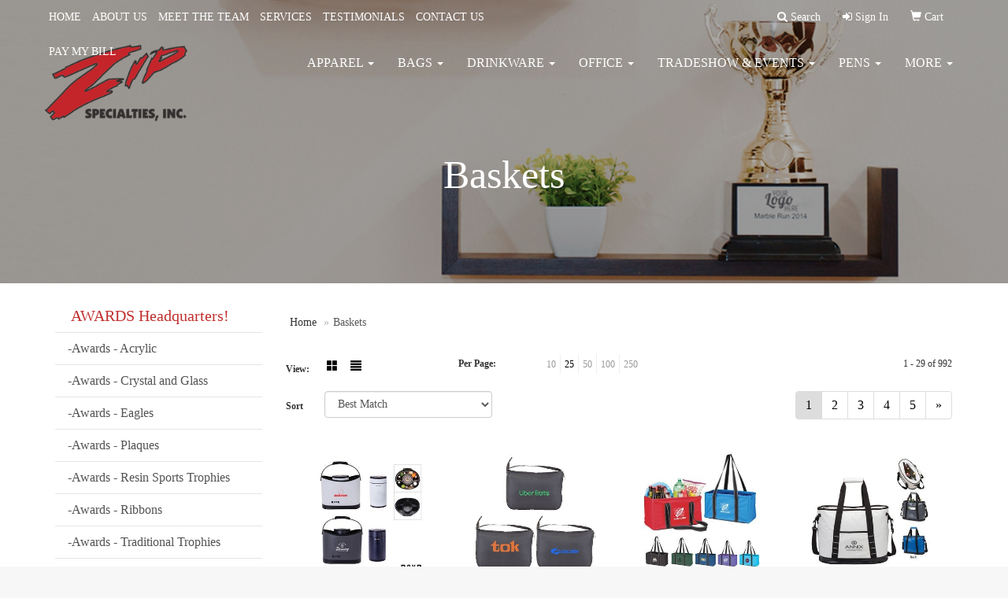

--- FILE ---
content_type: text/html
request_url: https://www.zipspecialties.com/ws/ws.dll/StartSrch?UID=8330&WENavID=7813963
body_size: 8690
content:
<!DOCTYPE html>  <!-- WebExpress Embedded iFrame Page : Product Search Results List -->
<html lang="en">
  <head>
    <meta charset="utf-8">
    <meta http-equiv="X-UA-Compatible" content="IE=edge">
    <meta name="viewport" content="width=device-width, initial-scale=1">
    <!-- The above 3 meta tags *must* come first in the head; any other head content must come *after* these tags -->
    
    <!-- Bootstrap core CSS -->
    <link href="/distsite/styles/7/common/css/bootstrap.min.css" rel="stylesheet">
	<!-- Flexslider -->
    <link href="/distsite/styles/7/common/css/flexslider.css" rel="stylesheet">
	<!-- Custom styles for this theme -->
    <link href="/we/we.dll/StyleSheet?UN=8330&Type=WETheme-PS&TS=45813.5939814815" rel="stylesheet">
	<link href="/distsite/styles/7/common/css/font-awesome.min.css" rel="stylesheet">
  
    <!-- HTML5 shim and Respond.js for IE8 support of HTML5 elements and media queries -->
    <!--[if lt IE 9]>
      <script src="https://oss.maxcdn.com/html5shiv/3.7.2/html5shiv.min.js"></script>
      <script src="https://oss.maxcdn.com/respond/1.4.2/respond.min.js"></script>
    <![endif]-->

		<style>
		.show-more {
  display: none;
  cursor: pointer;
}</style>
</head>

<body style="background:#fff;">

	<div class="col-lg-12 col-md-12 col-sm-12 container page" style="padding:0px;margin:0px;">
      <div id="main-content" class="row" style="margin:0px 2px 0px 0px;">

<!-- main content -->



        <div class="category-header">

        	<!-- Category Banner -->
<!--        	<img class="img-responsive" src="http://placehold.it/1150x175/1893d1/ffffff">
-->

            <!-- Breadcrumbs -->
            <ol class="breadcrumb"  >
              <li><a href="https://www.zipspecialties.com" target="_top">Home</a></li>
              <li class="active">Baskets</li>
            </ol>

            <!-- Category Text -->
<!--
        	<h1>Custom Tote Bags</h1>
            <p>Lorem ipsum dolor sit amet, consectetur adipiscing elit, sed do eiusmod tempor incididunt ut labore et dolore magna aliqua. Ut enim ad minim veniam, quis nostrud exercitation ullamco laboris nisi ut aliquip ex ea commodo consequat.</p>
        </div>
-->
        	<!-- Hide Section Mobile -->
        	<div class="row pr-list-filters hidden-xs">

               <div id="list-controls" class="col-sm-3">

                  <form class="form-horizontal">
                    <div class="form-group">
                      <label class="col-sm-2 col-xs-3 control-label">View:</label>
                      <div class="col-sm-10 col-xs-9">
			
                          <a href="/ws/ws.dll/StartSrch?UID=8330&WENavID=7813963&View=T&ST=260119224706836127232206010" class="btn btn-control grid"><span class="glyphicon glyphicon-th-large"></span></a>
                          <a href="/ws/ws.dll/StartSrch?UID=8330&WENavID=7813963&View=L&ST=260119224706836127232206010" class="btn btn-control"><span class="glyphicon glyphicon-align-justify"></span></a>
			
                      </div>
                    </div><!--/formgroup-->
                  </form>

               </div>

               <div class="col-sm-4 remove-pad">
                	<div class="form-group" >
                      <label class="col-sm-5 control-label">Per Page:</label>
                      <div class="col-sm-7 remove-pad">
                        <ul class="per-page notranslate">
							<li><a href="/ws/ws.dll/StartSrch?UID=8330&WENavID=7813963&ST=260119224706836127232206010&PPP=10" title="Show 10 per page" onMouseOver="window.status='Show 10 per page';return true;" onMouseOut="window.status='';return true;">10</a></li><li class="active"><a href="/ws/ws.dll/StartSrch?UID=8330&WENavID=7813963&ST=260119224706836127232206010&PPP=25" title="Show 25 per page" onMouseOver="window.status='Show 25 per page';return true;" onMouseOut="window.status='';return true;">25</a></li><li><a href="/ws/ws.dll/StartSrch?UID=8330&WENavID=7813963&ST=260119224706836127232206010&PPP=50" title="Show 50 per page" onMouseOver="window.status='Show 50 per page';return true;" onMouseOut="window.status='';return true;">50</a></li><li><a href="/ws/ws.dll/StartSrch?UID=8330&WENavID=7813963&ST=260119224706836127232206010&PPP=100" title="Show 100 per page" onMouseOver="window.status='Show 100 per page';return true;" onMouseOut="window.status='';return true;">100</a></li><li><a href="/ws/ws.dll/StartSrch?UID=8330&WENavID=7813963&ST=260119224706836127232206010&PPP=250" title="Show 250 per page" onMouseOver="window.status='Show 250 per page';return true;" onMouseOut="window.status='';return true;">250</a></li>
                        </ul>
                      </div>
               		</div><!--/formgroup-->
               </div> <!-- /.col-sm-4 -->
               <div class="col-sm-5">
					<p class="pr-showing">1 - 29 of  992</p>
               </div>

            </div><!-- /.row-->
        <!-- /End Hidden Mobile -->

            <div class="row pr-list-filters">

              <div class="col-sm-4 hidden-xs">
<script>
function GoToNewURL(entered)
{
	to=entered.options[entered.selectedIndex].value;
	if (to>"") {
		location=to;
		entered.selectedIndex=0;
	}
}
</script>
                <form class="form-horizontal">
                  <div class="form-group">
                      <label class="col-xs-2 col-sm-2 control-label sort">Sort</label>
                      <div class="col-xs-10 col-sm-10">
                         <select class="form-control sort" onchange="GoToNewURL(this);">
							<option value="/ws/ws.dll/StartSrch?UID=8330&WENavID=7813963&Sort=0" selected>Best Match</option><option value="/ws/ws.dll/StartSrch?UID=8330&WENavID=7813963&Sort=3">Most Popular</option><option value="/ws/ws.dll/StartSrch?UID=8330&WENavID=7813963&Sort=1">Price (Low to High)</option><option value="/ws/ws.dll/StartSrch?UID=8330&WENavID=7813963&Sort=2">Price (High to Low)</option>
                        </select>
                      </div>
                    </div><!--/formgroup-->
                  </form>
                </div><!--/col4-->

                <div class="col-sm-8 col-xs-12">
                      <div class="text-center">
                        <ul class="pagination">
						  <!--
                          <li>
                            <a href="#" aria-label="Previous">
                              <span aria-hidden="true">&laquo;</span>
                            </a>
                          </li>
						  -->
							<li class="active"><a href="/ws/ws.dll/StartSrch?UID=8330&WENavID=7813963&ST=260119224706836127232206010&Start=0" title="Page 1" onMouseOver="window.status='Page 1';return true;" onMouseOut="window.status='';return true;"><span class="notranslate">1<span></a></li><li><a href="/ws/ws.dll/StartSrch?UID=8330&WENavID=7813963&ST=260119224706836127232206010&Start=28" title="Page 2" onMouseOver="window.status='Page 2';return true;" onMouseOut="window.status='';return true;"><span class="notranslate">2<span></a></li><li><a href="/ws/ws.dll/StartSrch?UID=8330&WENavID=7813963&ST=260119224706836127232206010&Start=56" title="Page 3" onMouseOver="window.status='Page 3';return true;" onMouseOut="window.status='';return true;"><span class="notranslate">3<span></a></li><li><a href="/ws/ws.dll/StartSrch?UID=8330&WENavID=7813963&ST=260119224706836127232206010&Start=84" title="Page 4" onMouseOver="window.status='Page 4';return true;" onMouseOut="window.status='';return true;"><span class="notranslate">4<span></a></li><li><a href="/ws/ws.dll/StartSrch?UID=8330&WENavID=7813963&ST=260119224706836127232206010&Start=112" title="Page 5" onMouseOver="window.status='Page 5';return true;" onMouseOut="window.status='';return true;"><span class="notranslate">5<span></a></li>
						  
                          <li>
                            <a href="/ws/ws.dll/StartSrch?UID=8330&WENavID=7813963&Start=28&ST=260119224706836127232206010" aria-label="Next">
                              <span aria-hidden="true">&raquo;</span>
                            </a>
                          </li>
						  
                        </ul>
                      </div>

					<div class="clear"></div>

                </div> <!--/col-12-->

            </div><!--/row-->

        	<div class="clear"></div>

            <div class="row visible-xs-block">
                	<div class="col-xs-12">

                      <p class="pr-showing">1 - 29 of  992</p>

                      <div class="btn-group pull-right" role="group">

						  
                          <a href="/ws/ws.dll/StartSrch?UID=8330&WENavID=7813963&View=T&ST=260119224706836127232206010" class="btn btn-control grid"><span class="glyphicon glyphicon-th-large"></span></a>
                          <a href="/ws/ws.dll/StartSrch?UID=8330&WENavID=7813963&View=L&ST=260119224706836127232206010" class="btn btn-control"><span class="glyphicon glyphicon-align-justify"></span></a>
						  

                          <div class="btn-group" role="group">
                            <button type="button" class="btn btn-white dropdown-toggle" data-toggle="dropdown" aria-haspopup="true" aria-expanded="false">
                              Sort <span class="caret"></span>
                            </button>
                            <ul class="dropdown-menu dropdown-menu-right">
								<li class="active"><a href="/ws/ws.dll/StartSrch?UID=8330&WENavID=7813963&Sort=0">Best Match</a></li><li><a href="/ws/ws.dll/StartSrch?UID=8330&WENavID=7813963&Sort=3">Most Popular</a></li><li><a href="/ws/ws.dll/StartSrch?UID=8330&WENavID=7813963&Sort=1">Price (Low to High)</a></li><li><a href="/ws/ws.dll/StartSrch?UID=8330&WENavID=7813963&Sort=2">Price (High to Low)</a></li>
                            </ul>
                          </div>

                      </div>
                    </div><!--/.col12 -->
            </div><!-- row -->

<!-- Product Results List -->
<ul class="thumbnail-list"><a name="0" href="#" alt="Item 0"></a>
<li>
 <a href="https://www.zipspecialties.com/p/WBQLH-RABVD/rovr-keepr-cooler-caddy" target="_parent" alt="RovR KeepR Cooler Caddy">
 <div class="pr-list-grid">
		<img class="img-responsive" src="/ws/ws.dll/QPic?SN=50111&P=757769817&I=0&PX=300" alt="RovR KeepR Cooler Caddy">
		<p class="pr-name">RovR KeepR Cooler Caddy</p>
		<p class="pr-price"  ><span class="notranslate">$174.99</span> - <span class="notranslate">$183.99</span></p>
		<p class="pr-number"  ><span class="notranslate">Item #WBQLH-RABVD</span></p>
 </div>
 </a>
</li>
<a name="1" href="#" alt="Item 1"></a>
<li>
 <a href="https://www.zipspecialties.com/p/BFLIG-PHLJE/shopping-basket-tote" target="_parent" alt="Shopping Basket Tote">
 <div class="pr-list-grid">
		<img class="img-responsive" src="/ws/ws.dll/QPic?SN=53744&P=786985346&I=0&PX=300" alt="Shopping Basket Tote">
		<p class="pr-name">Shopping Basket Tote</p>
		<p class="pr-price"  ><span class="notranslate">$10.98</span></p>
		<p class="pr-number"  ><span class="notranslate">Item #BFLIG-PHLJE</span></p>
 </div>
 </a>
</li>
<a name="2" href="#" alt="Item 2"></a>
<li>
 <a href="https://www.zipspecialties.com/p/XJPFG-MBASU/junior-utility-tote-bag-shopping-grocery-organizer--7-colors" target="_parent" alt="Junior Utility Tote Bag-Shopping-Grocery-Organizer ( 7 Colors)">
 <div class="pr-list-grid">
		<img class="img-responsive" src="/ws/ws.dll/QPic?SN=54182&P=735501776&I=0&PX=300" alt="Junior Utility Tote Bag-Shopping-Grocery-Organizer ( 7 Colors)">
		<p class="pr-name">Junior Utility Tote Bag-Shopping-Grocery-Organizer ( 7 Colors)</p>
		<p class="pr-price"  ><span class="notranslate">$10.56</span> - <span class="notranslate">$13.98</span></p>
		<p class="pr-number"  ><span class="notranslate">Item #XJPFG-MBASU</span></p>
 </div>
 </a>
</li>
<a name="3" href="#" alt="Item 3"></a>
<li>
 <a href="https://www.zipspecialties.com/p/EBLGJ-LYPZT/glacier-cooler-tote-bag" target="_parent" alt="Glacier Cooler Tote Bag">
 <div class="pr-list-grid">
		<img class="img-responsive" src="/ws/ws.dll/QPic?SN=50111&P=315459369&I=0&PX=300" alt="Glacier Cooler Tote Bag">
		<p class="pr-name">Glacier Cooler Tote Bag</p>
		<p class="pr-price"  ><span class="notranslate">$29.99</span> - <span class="notranslate">$32.99</span></p>
		<p class="pr-number"  ><span class="notranslate">Item #EBLGJ-LYPZT</span></p>
 </div>
 </a>
</li>
<a name="4" href="#" alt="Item 4"></a>
<li>
 <a href="https://www.zipspecialties.com/p/PHJDH-NNUTH/ultimate-utility-tote-bag--shopping-grocery-organizer-heather-4-colors" target="_parent" alt="Ultimate Utility Tote Bag- Shopping-Grocery-Organizer, (Heather-4 Colors)">
 <div class="pr-list-grid">
		<img class="img-responsive" src="/ws/ws.dll/QPic?SN=54182&P=336183197&I=0&PX=300" alt="Ultimate Utility Tote Bag- Shopping-Grocery-Organizer, (Heather-4 Colors)">
		<p class="pr-name">Ultimate Utility Tote Bag- Shopping-Grocery-Organizer, (Heather-4 Colors)</p>
		<p class="pr-price"  ><span class="notranslate">$16.16</span> - <span class="notranslate">$21.39</span></p>
		<p class="pr-number"  ><span class="notranslate">Item #PHJDH-NNUTH</span></p>
 </div>
 </a>
</li>
<a name="5" href="#" alt="Item 5"></a>
<li>
 <a href="https://www.zipspecialties.com/p/TJQHF-OTAJN/6-oz.-100-cotton-canvas-tote-bag-wcolor-handle" target="_parent" alt="6 oz. 100% Cotton Canvas Tote bag w/Color Handle">
 <div class="pr-list-grid">
		<img class="img-responsive" src="/ws/ws.dll/QPic?SN=67862&P=336731855&I=0&PX=300" alt="6 oz. 100% Cotton Canvas Tote bag w/Color Handle">
		<p class="pr-name">6 oz. 100% Cotton Canvas Tote bag w/Color Handle</p>
		<p class="pr-price"  ><span class="notranslate">$3.39</span> - <span class="notranslate">$4.29</span></p>
		<p class="pr-number"  ><span class="notranslate">Item #TJQHF-OTAJN</span></p>
 </div>
 </a>
</li>
<a name="6" href="#" alt="Item 6"></a>
<li>
 <a href="https://www.zipspecialties.com/p/UCKMI-OTJTW/riverdale-15l-waterproof-cooler-bag" target="_parent" alt="Riverdale 15L Waterproof Cooler Bag">
 <div class="pr-list-grid">
		<img class="img-responsive" src="/ws/ws.dll/QPic?SN=60462&P=196738208&I=0&PX=300" alt="Riverdale 15L Waterproof Cooler Bag">
		<p class="pr-name">Riverdale 15L Waterproof Cooler Bag</p>
		<p class="pr-price"  ><span class="notranslate">$13.75</span> - <span class="notranslate">$17.00</span></p>
		<p class="pr-number"  ><span class="notranslate">Item #UCKMI-OTJTW</span></p>
 </div>
 </a>
</li>
<a name="7" href="#" alt="Item 7"></a>
<li>
 <a href="https://www.zipspecialties.com/p/XKKEG-OQQWS/large-capacity-mesh-laundry-bag" target="_parent" alt="Large Capacity Mesh Laundry Bag">
 <div class="pr-list-grid">
		<img class="img-responsive" src="/ws/ws.dll/QPic?SN=68786&P=766690286&I=0&PX=300" alt="Large Capacity Mesh Laundry Bag">
		<p class="pr-name">Large Capacity Mesh Laundry Bag</p>
		<p class="pr-price"  ><span class="notranslate">$3.10</span> - <span class="notranslate">$4.88</span></p>
		<p class="pr-number"  ><span class="notranslate">Item #XKKEG-OQQWS</span></p>
 </div>
 </a>
</li>
<a name="8" href="#" alt="Item 8"></a>
<li>
 <a href="https://www.zipspecialties.com/p/CCKLJ-OCHZV/drawstring-laundry-bag-with-shoulder-strap" target="_parent" alt="Drawstring Laundry Bag With Shoulder Strap">
 <div class="pr-list-grid">
		<img class="img-responsive" src="/ws/ws.dll/QPic?SN=68786&P=536438219&I=0&PX=300" alt="Drawstring Laundry Bag With Shoulder Strap">
		<p class="pr-name">Drawstring Laundry Bag With Shoulder Strap</p>
		<p class="pr-price"  ><span class="notranslate">$3.03</span> - <span class="notranslate">$4.98</span></p>
		<p class="pr-number"  ><span class="notranslate">Item #CCKLJ-OCHZV</span></p>
 </div>
 </a>
</li>
<a name="9" href="#" alt="Item 9"></a>
<li>
 <a href="https://www.zipspecialties.com/p/DHOID-QMQLN/jumbo-utility-tote-bag-shopping-grocery-organizer-heather-gray" target="_parent" alt="Jumbo Utility Tote Bag - Shopping, Grocery, Organizer, Heather Gray">
 <div class="pr-list-grid">
		<img class="img-responsive" src="/ws/ws.dll/QPic?SN=54182&P=107533643&I=0&PX=300" alt="Jumbo Utility Tote Bag - Shopping, Grocery, Organizer, Heather Gray">
		<p class="pr-name">Jumbo Utility Tote Bag - Shopping, Grocery, Organizer, Heather Gray</p>
		<p class="pr-price"  ><span class="notranslate">$18.93</span> - <span class="notranslate">$25.06</span></p>
		<p class="pr-number"  ><span class="notranslate">Item #DHOID-QMQLN</span></p>
 </div>
 </a>
</li>
<a name="10" href="#" alt="Item 10"></a>
<li>
 <a href="https://www.zipspecialties.com/p/RCMDG-MMFSY/ultimate-picnic-bag" target="_parent" alt="Ultimate Picnic Bag">
 <div class="pr-list-grid">
		<img class="img-responsive" src="/ws/ws.dll/QPic?SN=64712&P=135698496&I=0&PX=300" alt="Ultimate Picnic Bag">
		<p class="pr-name">Ultimate Picnic Bag</p>
		<p class="pr-price"  ><span class="notranslate">$69.98</span> - <span class="notranslate">$79.15</span></p>
		<p class="pr-number"  ><span class="notranslate">Item #RCMDG-MMFSY</span></p>
 </div>
 </a>
</li>
<a name="11" href="#" alt="Item 11"></a>
<li>
 <a href="https://www.zipspecialties.com/p/KBPLB-LOKFV/lakeview-cooler-tote" target="_parent" alt="Lakeview Cooler Tote">
 <div class="pr-list-grid">
		<img class="img-responsive" src="/ws/ws.dll/QPic?SN=50111&P=505279711&I=0&PX=300" alt="Lakeview Cooler Tote">
		<p class="pr-name">Lakeview Cooler Tote</p>
		<p class="pr-price"  ><span class="notranslate">$14.99</span> - <span class="notranslate">$16.49</span></p>
		<p class="pr-number"  ><span class="notranslate">Item #KBPLB-LOKFV</span></p>
 </div>
 </a>
</li>
<a name="12" href="#" alt="Item 12"></a>
<li>
 <a href="https://www.zipspecialties.com/p/VHKEC-TKWEC/campchill-peva-picnic-cooler-basket" target="_parent" alt="CampChill PEVA Picnic Cooler Basket">
 <div class="pr-list-grid">
		<img class="img-responsive" src="/ws/ws.dll/QPic?SN=69809&P=118873282&I=0&PX=300" alt="CampChill PEVA Picnic Cooler Basket">
		<p class="pr-name">CampChill PEVA Picnic Cooler Basket</p>
		<p class="pr-price"  ><span class="notranslate">$13.28</span> - <span class="notranslate">$32.31</span></p>
		<p class="pr-number"  ><span class="notranslate">Item #VHKEC-TKWEC</span></p>
 </div>
 </a>
</li>
<a name="13" href="#" alt="Item 13"></a>
<li>
 <a href="https://www.zipspecialties.com/p/ZGOHC-MYNMQ/haywood-4-person-trolley-picnic-bag" target="_parent" alt="Haywood 4 Person Trolley Picnic Bag">
 <div class="pr-list-grid">
		<img class="img-responsive" src="/ws/ws.dll/QPic?SN=50111&P=185914652&I=0&PX=300" alt="Haywood 4 Person Trolley Picnic Bag">
		<p class="pr-name">Haywood 4 Person Trolley Picnic Bag</p>
		<p class="pr-price"  ><span class="notranslate">$149.99</span> - <span class="notranslate">$158.99</span></p>
		<p class="pr-number"  ><span class="notranslate">Item #ZGOHC-MYNMQ</span></p>
 </div>
 </a>
</li>
<a name="14" href="#" alt="Item 14"></a>
<li>
 <a href="https://www.zipspecialties.com/p/IIOKI-IEJQQ/icool-sandpointe-36-can-cooler-tote" target="_parent" alt="iCOOL Sandpointe 36-Can Cooler Tote">
 <div class="pr-list-grid">
		<img class="img-responsive" src="/ws/ws.dll/QPic?SN=50111&P=573732628&I=0&PX=300" alt="iCOOL Sandpointe 36-Can Cooler Tote">
		<p class="pr-name">iCOOL Sandpointe 36-Can Cooler Tote</p>
		<p class="pr-price"  ><span class="notranslate">$37.99</span> - <span class="notranslate">$42.49</span></p>
		<p class="pr-number"  ><span class="notranslate">Item #IIOKI-IEJQQ</span></p>
 </div>
 </a>
</li>
<a name="15" href="#" alt="Item 15"></a>
<li>
 <a href="https://www.zipspecialties.com/p/SIKKE-RJIBO/halloween-candy-bags-w-handles" target="_parent" alt="Halloween Candy Bags w/ Handles">
 <div class="pr-list-grid">
		<img class="img-responsive" src="/ws/ws.dll/QPic?SN=53130&P=937932224&I=0&PX=300" alt="Halloween Candy Bags w/ Handles">
		<p class="pr-name">Halloween Candy Bags w/ Handles</p>
		<p class="pr-price"  ><span class="notranslate">$1.22</span> - <span class="notranslate">$4.00</span></p>
		<p class="pr-number"  ><span class="notranslate">Item #SIKKE-RJIBO</span></p>
 </div>
 </a>
</li>
<a name="16" href="#" alt="Item 16"></a>
<li>
 <a href="https://www.zipspecialties.com/p/XCLGB-PVGVX/cotton-laundry-bags" target="_parent" alt="Cotton Laundry Bags">
 <div class="pr-list-grid">
		<img class="img-responsive" src="/ws/ws.dll/QPic?SN=52682&P=727228361&I=0&PX=300" alt="Cotton Laundry Bags">
		<p class="pr-name">Cotton Laundry Bags</p>
		<p class="pr-price"  ><span class="notranslate">$6.43</span> - <span class="notranslate">$7.11</span></p>
		<p class="pr-number"  ><span class="notranslate">Item #XCLGB-PVGVX</span></p>
 </div>
 </a>
</li>
<a name="17" href="#" alt="Item 17"></a>
<li>
 <a href="https://www.zipspecialties.com/p/SCLDH-PVGXH/linen-drawstring-backpacks" target="_parent" alt="Linen Drawstring Backpacks">
 <div class="pr-list-grid">
		<img class="img-responsive" src="/ws/ws.dll/QPic?SN=52682&P=117228397&I=0&PX=300" alt="Linen Drawstring Backpacks">
		<p class="pr-name">Linen Drawstring Backpacks</p>
		<p class="pr-price"  ><span class="notranslate">$4.77</span> - <span class="notranslate">$5.27</span></p>
		<p class="pr-number"  ><span class="notranslate">Item #SCLDH-PVGXH</span></p>
 </div>
 </a>
</li>
<a name="18" href="#" alt="Item 18"></a>
<li>
 <a href="https://www.zipspecialties.com/p/KFKDF-SNQQH/elegant-foldable-picnic-basket-insulated-bag" target="_parent" alt="Elegant Foldable Picnic Basket Insulated Bag">
 <div class="pr-list-grid">
		<img class="img-responsive" src="/ws/ws.dll/QPic?SN=53130&P=988465295&I=0&PX=300" alt="Elegant Foldable Picnic Basket Insulated Bag">
		<p class="pr-name">Elegant Foldable Picnic Basket Insulated Bag</p>
		<p class="pr-price"  ><span class="notranslate">$13.65</span> - <span class="notranslate">$28.75</span></p>
		<p class="pr-number"  ><span class="notranslate">Item #KFKDF-SNQQH</span></p>
 </div>
 </a>
</li>
<a name="19" href="#" alt="Item 19"></a>
<li>
 <a href="https://www.zipspecialties.com/p/FFLLB-SNQQX/foldable-picnic-basket-insulated-bag" target="_parent" alt="Foldable Picnic Basket Insulated Bag">
 <div class="pr-list-grid">
		<img class="img-responsive" src="/ws/ws.dll/QPic?SN=53130&P=748465311&I=0&PX=300" alt="Foldable Picnic Basket Insulated Bag">
		<p class="pr-name">Foldable Picnic Basket Insulated Bag</p>
		<p class="pr-price"  ><span class="notranslate">$13.65</span> - <span class="notranslate">$28.75</span></p>
		<p class="pr-number"  ><span class="notranslate">Item #FFLLB-SNQQX</span></p>
 </div>
 </a>
</li>
<a name="20" href="#" alt="Item 20"></a>
<li>
 <a href="https://www.zipspecialties.com/p/HFMMH-SNQUP/portable-foldable-picnic-basket" target="_parent" alt="Portable Foldable Picnic Basket">
 <div class="pr-list-grid">
		<img class="img-responsive" src="/ws/ws.dll/QPic?SN=53130&P=518465407&I=0&PX=300" alt="Portable Foldable Picnic Basket">
		<p class="pr-name">Portable Foldable Picnic Basket</p>
		<p class="pr-price"  ><span class="notranslate">$10.20</span> - <span class="notranslate">$17.89</span></p>
		<p class="pr-number"  ><span class="notranslate">Item #HFMMH-SNQUP</span></p>
 </div>
 </a>
</li>
<a name="21" href="#" alt="Item 21"></a>
<li>
 <a href="https://www.zipspecialties.com/p/SJMHA-SNZTA/slim-fanny-pack-running-belt-waist-bag" target="_parent" alt="Slim Fanny Pack Running Belt Waist Bag">
 <div class="pr-list-grid">
		<img class="img-responsive" src="/ws/ws.dll/QPic?SN=53130&P=148471450&I=0&PX=300" alt="Slim Fanny Pack Running Belt Waist Bag">
		<p class="pr-name">Slim Fanny Pack Running Belt Waist Bag</p>
		<p class="pr-price"  ><span class="notranslate">$1.89</span> - <span class="notranslate">$2.85</span></p>
		<p class="pr-number"  ><span class="notranslate">Item #SJMHA-SNZTA</span></p>
 </div>
 </a>
</li>
<a name="22" href="#" alt="Item 22"></a>
<li>
 <a href="https://www.zipspecialties.com/p/PBMLD-REPON/joseph-joseph-hold-all-collapsible-35l-basket" target="_parent" alt="Joseph Joseph Hold-All Collapsible 35L Basket">
 <div class="pr-list-grid">
		<img class="img-responsive" src="/ws/ws.dll/QPic?SN=53149&P=787849413&I=0&PX=300" alt="Joseph Joseph Hold-All Collapsible 35L Basket">
		<p class="pr-name">Joseph Joseph Hold-All Collapsible 35L Basket</p>
		<p class="pr-price"  ><span class="notranslate">$49.99</span> - <span class="notranslate">$57.29</span></p>
		<p class="pr-number"  ><span class="notranslate">Item #PBMLD-REPON</span></p>
 </div>
 </a>
</li>
<a name="23" href="#" alt="Item 23"></a>
<li>
 <a href="https://www.zipspecialties.com/p/UJJME-QSTKQ/collapsible-picnic-cooler-bag" target="_parent" alt="Collapsible Picnic Cooler Bag">
 <div class="pr-list-grid">
		<img class="img-responsive" src="/ws/ws.dll/QPic?SN=53064&P=957641104&I=0&PX=300" alt="Collapsible Picnic Cooler Bag">
		<p class="pr-name">Collapsible Picnic Cooler Bag</p>
		<p class="pr-price"  ><span class="notranslate">$12.2182</span> - <span class="notranslate">$24.9818</span></p>
		<p class="pr-number"  ><span class="notranslate">Item #UJJME-QSTKQ</span></p>
 </div>
 </a>
</li>
<a name="24" href="#" alt="Item 24"></a>
<li>
 <a href="https://www.zipspecialties.com/p/ZDPDJ-QXRRB/pvc-gift-tote-bag" target="_parent" alt="PVC Gift Tote Bag">
 <div class="pr-list-grid">
		<img class="img-responsive" src="/ws/ws.dll/QPic?SN=53133&P=537727799&I=0&PX=300" alt="PVC Gift Tote Bag">
		<p class="pr-name">PVC Gift Tote Bag</p>
		<p class="pr-price"  ><span class="notranslate">$0.68</span> - <span class="notranslate">$2.17</span></p>
		<p class="pr-number"  ><span class="notranslate">Item #ZDPDJ-QXRRB</span></p>
 </div>
 </a>
</li>
<a name="25" href="#" alt="Item 25"></a>
<li>
 <a href="https://www.zipspecialties.com/p/JJNLB-RJHAD/drawstring-bag-with-shoulder-strap" target="_parent" alt="Drawstring Bag With Shoulder Strap">
 <div class="pr-list-grid">
		<img class="img-responsive" src="/ws/ws.dll/QPic?SN=53133&P=977931511&I=0&PX=300" alt="Drawstring Bag With Shoulder Strap">
		<p class="pr-name">Drawstring Bag With Shoulder Strap</p>
		<p class="pr-price"  ><span class="notranslate">$0.85</span> - <span class="notranslate">$2.10</span></p>
		<p class="pr-number"  ><span class="notranslate">Item #JJNLB-RJHAD</span></p>
 </div>
 </a>
</li>
<a name="26" href="#" alt="Item 26"></a>
<li>
 <a href="https://www.zipspecialties.com/p/YJOGG-SUGUC/holiday-santa-pants-gift-candy-bags-with-handle" target="_parent" alt="Holiday Santa Pants Gift Candy Bags with Handle">
 <div class="pr-list-grid">
		<img class="img-responsive" src="/ws/ws.dll/QPic?SN=53133&P=708581666&I=0&PX=300" alt="Holiday Santa Pants Gift Candy Bags with Handle">
		<p class="pr-name">Holiday Santa Pants Gift Candy Bags with Handle</p>
		<p class="pr-price"  ><span class="notranslate">$2.01</span> - <span class="notranslate">$6.65</span></p>
		<p class="pr-number"  ><span class="notranslate">Item #YJOGG-SUGUC</span></p>
 </div>
 </a>
</li>
<a name="27" href="#" alt="Item 27"></a>
<li>
 <a href="https://www.zipspecialties.com/p/WHNKI-RBKXC/lunch-tote-bag-with-adjustable-shoulder-strap" target="_parent" alt="Lunch Tote Bag with Adjustable Shoulder Strap">
 <div class="pr-list-grid">
		<img class="img-responsive" src="/ws/ws.dll/QPic?SN=53226&P=107793528&I=0&PX=300" alt="Lunch Tote Bag with Adjustable Shoulder Strap">
		<p class="pr-name">Lunch Tote Bag with Adjustable Shoulder Strap</p>
		<p class="pr-price"  ><span class="notranslate">$5.149</span> - <span class="notranslate">$11.179</span></p>
		<p class="pr-number"  ><span class="notranslate">Item #WHNKI-RBKXC</span></p>
 </div>
 </a>
</li>
</ul>

<!-- Footer pagination -->
<div class="row">
<div class="col-sm-12 col-xs-12">
             <div class="text-center">
                <ul class="pagination">
						  <!--
                          <li>
                            <a href="#" aria-label="Previous">
                              <span aria-hidden="true">&laquo;</span>
                            </a>
                          </li>
						  -->
							<li class="active"><a href="/ws/ws.dll/StartSrch?UID=8330&WENavID=7813963&ST=260119224706836127232206010&Start=0" title="Page 1" onMouseOver="window.status='Page 1';return true;" onMouseOut="window.status='';return true;"><span class="notranslate">1<span></a></li><li><a href="/ws/ws.dll/StartSrch?UID=8330&WENavID=7813963&ST=260119224706836127232206010&Start=28" title="Page 2" onMouseOver="window.status='Page 2';return true;" onMouseOut="window.status='';return true;"><span class="notranslate">2<span></a></li><li><a href="/ws/ws.dll/StartSrch?UID=8330&WENavID=7813963&ST=260119224706836127232206010&Start=56" title="Page 3" onMouseOver="window.status='Page 3';return true;" onMouseOut="window.status='';return true;"><span class="notranslate">3<span></a></li><li><a href="/ws/ws.dll/StartSrch?UID=8330&WENavID=7813963&ST=260119224706836127232206010&Start=84" title="Page 4" onMouseOver="window.status='Page 4';return true;" onMouseOut="window.status='';return true;"><span class="notranslate">4<span></a></li><li><a href="/ws/ws.dll/StartSrch?UID=8330&WENavID=7813963&ST=260119224706836127232206010&Start=112" title="Page 5" onMouseOver="window.status='Page 5';return true;" onMouseOut="window.status='';return true;"><span class="notranslate">5<span></a></li>
						  
                          <li>
                            <a href="/ws/ws.dll/StartSrch?UID=8330&WENavID=7813963&Start=28&ST=260119224706836127232206010" aria-label="Next">
                              <span aria-hidden="true">&raquo;</span>
                            </a>
                          </li>
						  
                </ul>
              </div>
</div>
</div>

<!-- Custom footer -->
<p><font face="Verdana" size="2"><p style="text-align: center;"><strong>It's always free to submit a request for more info or to request a quote on as many products as you'd like. When choosing to place an order we will confirm all of the details before processing your payment.</strong></p>
<p style="text-align: center;">Order total does not include screen/setup and freight. Additional charges may be needed for artwork revisions, proofs, or PMS color matches. Pricing and products are also subject to availability. We will contact you if product is unavailable with an alternative selection. You will be contacted personally before any order is placed to confirm your order. Our mission is to make your promotion the best it can be! We want you to get your products on time and at the best possible price!</p></font></p>

<!-- end main content -->

      </div> <!-- /.row -->
    </div> <!-- /container -->

	<!-- Bootstrap core JavaScript
    ================================================== -->
    <!-- Placed at the end of the document so the pages load faster -->
    <script src="/distsite/styles/7/common/js/jquery.min.js"></script>
    <script src="/distsite/styles/7/common/js/bootstrap.min.js"></script>
    <!-- IE10 viewport hack for Surface/desktop Windows 8 bug -->
    <script src="/distsite/styles/7/common/js/ie10-viewport-bug-workaround.js"></script>

	<!-- iFrame Resizer -->
	<script src="/js/iframeResizer.contentWindow.min.js" type="text/javascript"></script>
	<script type="text/javascript" src="/js/IFrameUtils.js?20150930"></script> <!-- For custom iframe integration functions (not resizing) -->
	<script>ScrollParentToTop();</script>
	<script>
		$(function () {
  			$('[data-toggle="tooltip"]').tooltip()
		})

    function PostAdStatToService(AdID, Type)
{
  var URL = '/we/we.dll/AdStat?AdID='+ AdID + '&Type=' +Type;

  // Try using sendBeacon.  Some browsers may block this.
  if (navigator && navigator.sendBeacon) {
      navigator.sendBeacon(URL);
  }
}

	</script>


	<!-- Custom - This page only -->

	<!-- Tile cell height equalizer -->
<!--
	<script src="/distsite/styles/7/common/js/jquery.matchHeight-min.js"></script>
	<script>
		$(function() {
    		$('.pr-list-grid').matchHeight();
		});
	</script>
-->
	<!-- End custom -->



</body>
</html>
